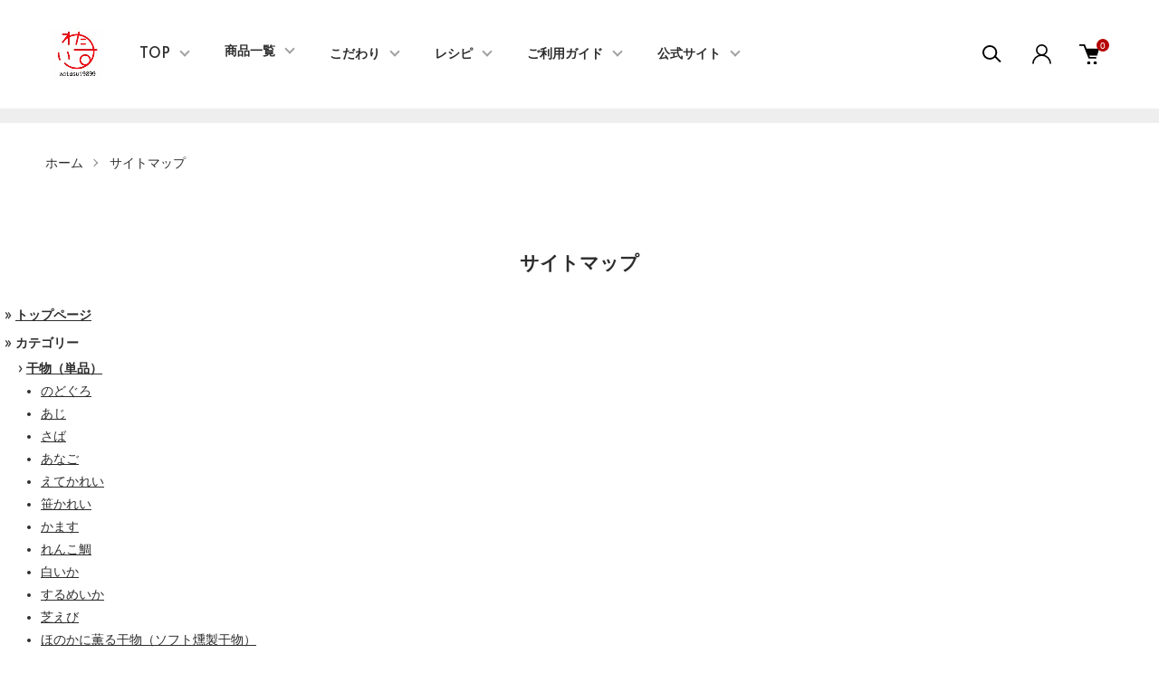

--- FILE ---
content_type: text/html; charset=EUC-JP
request_url: https://izumoboshi-watasui.com/?mode=f10000
body_size: 16531
content:
<!DOCTYPE html PUBLIC "-//W3C//DTD XHTML 1.0 Transitional//EN" "http://www.w3.org/TR/xhtml1/DTD/xhtml1-transitional.dtd">
<html xmlns:og="http://ogp.me/ns#" xmlns:fb="http://www.facebook.com/2008/fbml" xmlns:mixi="http://mixi-platform.com/ns#" xmlns="http://www.w3.org/1999/xhtml" xml:lang="ja" lang="ja" dir="ltr">
<head>
<meta http-equiv="content-type" content="text/html; charset=euc-jp" />
<meta http-equiv="X-UA-Compatible" content="IE=edge,chrome=1" />
<meta name="viewport" content="width=device-width,initial-scale=1">
<title>サイトマップ - 美人干物 | 島根の美味しい干物通販 | 渡邊水産オンラインショップ</title>
<meta name="Keywords" content="サイトマップ,干物通販,島根干物,出雲干物,美味しい干物,のどぐろ,あじ,さば,あなご,えてかれい,笹かれい,かます,れんこ鯛,白いか,するめいか,芝えび,しじみ,もずく,燻製,干物,ひもの,通販,専門店,島根県,出雲市,わたすい,有限会社渡邊水産" />
<meta name="Description" content="渡邊水産オリジナルの干物ブランド「美人干物」公式通販サイト。独自の製法にこだわり、材料は塩と魚のみ。子供も安心しておいしく食べられる絶品干物を販売しています。島根県出雲市、出雲大社から車で10分、創業57年の干物専門店です。" />
<meta name="Author" content="有限会社渡邊水産" />
<meta name="Copyright" content="有限会社渡邊水産" />
<meta http-equiv="content-style-type" content="text/css" />
<meta http-equiv="content-script-type" content="text/javascript" />
<link rel="stylesheet" href="https://izumoboshi-watasui.com/css/framework/colormekit.css" type="text/css" />
<link rel="stylesheet" href="https://izumoboshi-watasui.com/css/framework/colormekit-responsive.css" type="text/css" />
<link rel="stylesheet" href="https://img21.shop-pro.jp/PA01480/667/css/9/index.css?cmsp_timestamp=20260114181318" type="text/css" />
<link rel="stylesheet" href="https://img21.shop-pro.jp/PA01480/667/css/9/top.css?cmsp_timestamp=20260114181318" type="text/css" />

<link rel="alternate" type="application/rss+xml" title="rss" href="https://izumoboshi-watasui.com/?mode=rss" />
<link rel="shortcut icon" href="https://img21.shop-pro.jp/PA01480/667/favicon.ico?cmsp_timestamp=20260114113749" />
<script type="text/javascript" src="//ajax.googleapis.com/ajax/libs/jquery/1.11.0/jquery.min.js" ></script>
<meta property="og:title" content="サイトマップ - 美人干物 | 島根の美味しい干物通販 | 渡邊水産オンラインショップ" />
<meta property="og:description" content="渡邊水産オリジナルの干物ブランド「美人干物」公式通販サイト。独自の製法にこだわり、材料は塩と魚のみ。子供も安心しておいしく食べられる絶品干物を販売しています。島根県出雲市、出雲大社から車で10分、創業57年の干物専門店です。" />
<meta property="og:url" content="https://izumoboshi-watasui.com?mode=f10000" />
<meta property="og:site_name" content="美人干物 | 島根の美味しい干物通販 | 渡邊水産オンラインショップ" />
<!-- Global site tag (gtag.js) - Google Analytics -->
<script async src="https://www.googletagmanager.com/gtag/js?id=UA-219108433-1"></script>
<script>
  window.dataLayer = window.dataLayer || [];
  function gtag(){dataLayer.push(arguments);}
  gtag('js', new Date());

  gtag('config', 'UA-219108433-1');
</script>

<meta name="google-site-verification" content="PEv98PCOa9_Hhue2u6TpGbCyzavAWZ7Db9QLar9Ez9o" />

<meta name="google-site-verification" content="sgHtJALZnk9oSO4OV8pYZM1wTNJFJsnTzuKd4FWQfRw" />

<meta name="facebook-domain-verification" content="ubo65g3wtkl33fryj9i49cxxm0j0hf" />

<script type="text/javascript">
    (function(c,l,a,r,i,t,y){
        c[a]=c[a]||function(){(c[a].q=c[a].q||[]).push(arguments)};
        t=l.createElement(r);t.async=1;t.src="https://www.clarity.ms/tag/"+i;
        y=l.getElementsByTagName(r)[0];y.parentNode.insertBefore(t,y);
    })(window, document, "clarity", "script", "kwxwdpmcqy");
</script>

<meta name="google-site-verification" content="laFtjjaGSGoT-kCYQv3BkduAYKgBWSLEN6wc4BGv8Uc" />
<script>
  var Colorme = {"page":"free10000","shop":{"account_id":"PA01480667","title":"\u7f8e\u4eba\u5e72\u7269 | \u5cf6\u6839\u306e\u7f8e\u5473\u3057\u3044\u5e72\u7269\u901a\u8ca9 | \u6e21\u908a\u6c34\u7523\u30aa\u30f3\u30e9\u30a4\u30f3\u30b7\u30e7\u30c3\u30d7"},"basket":{"total_price":0,"items":[]},"customer":{"id":null}};

  (function() {
    function insertScriptTags() {
      var scriptTagDetails = [{"src":"https:\/\/free-shipping-notifier-assets.colorme.app\/shop.js","integrity":null}];
      var entry = document.getElementsByTagName('script')[0];

      scriptTagDetails.forEach(function(tagDetail) {
        var script = document.createElement('script');

        script.type = 'text/javascript';
        script.src = tagDetail.src;
        script.async = true;

        if( tagDetail.integrity ) {
          script.integrity = tagDetail.integrity;
          script.setAttribute('crossorigin', 'anonymous');
        }

        entry.parentNode.insertBefore(script, entry);
      })
    }

    window.addEventListener('load', insertScriptTags, false);
  })();
</script>

<script async src="https://www.googletagmanager.com/gtag/js?id=G-QZWSK9XSGG"></script>
<script>
  window.dataLayer = window.dataLayer || [];
  function gtag(){dataLayer.push(arguments);}
  gtag('js', new Date());
  
      gtag('config', 'G-QZWSK9XSGG', (function() {
      var config = {};
      if (Colorme && Colorme.customer && Colorme.customer.id != null) {
        config.user_id = Colorme.customer.id;
      }
      return config;
    })());
  
  </script><script async src="https://zen.one/analytics.js"></script>
</head>
<body>
<meta name="colorme-acc-payload" content="?st=1&pt=10001&ut=0&at=PA01480667&v=20260118052910&re=&cn=1abc16506d60cc71a1bfebd5c819dcc7" width="1" height="1" alt="" /><script>!function(){"use strict";Array.prototype.slice.call(document.getElementsByTagName("script")).filter((function(t){return t.src&&t.src.match(new RegExp("dist/acc-track.js$"))})).forEach((function(t){return document.body.removeChild(t)})),function t(c){var r=arguments.length>1&&void 0!==arguments[1]?arguments[1]:0;if(!(r>=c.length)){var e=document.createElement("script");e.onerror=function(){return t(c,r+1)},e.src="https://"+c[r]+"/dist/acc-track.js?rev=3",document.body.appendChild(e)}}(["acclog001.shop-pro.jp","acclog002.shop-pro.jp"])}();</script><link href="https://img.shop-pro.jp/tmpl_js/87/slick.css" rel="stylesheet" type="text/css">
<link href="https://img.shop-pro.jp/tmpl_js/87/slick-theme.css" rel="stylesheet" type="text/css">
<link rel="preconnect" href="https://fonts.gstatic.com">
<link href="https://fonts.googleapis.com/css2?family=Spartan:wght@400;500;600&display=swap" rel="stylesheet">

<style>
/* ================================================
   新しいフッタースタイル
   ================================================ */

/* 既存のフッタースタイルを上書き */
.l-footer {
    background-color: #fff !important;
    color: #333 !important;
    padding: 60px 20px 40px !important;
    border-top: 1px solid #e8e8e8 !important;
}

.l-footer-container {
    max-width: 900px;
    margin: 0 auto;
    display: block !important;
    visibility: visible !important;
}

/* SNSセクション */
.l-footer-social {
    text-align: center;
    margin-bottom: 50px;
}

.l-footer-social__ttl {
    font-size: 14px !important;
    font-weight: 500 !important;
    letter-spacing: 3px !important;
    margin-bottom: 24px !important;
    color: #666 !important;
    display: block !important;
    visibility: visible !important;
    opacity: 1 !important;
}

.l-footer-social-icons {
    display: flex !important;
    justify-content: center;
    gap: 20px;
    flex-wrap: wrap;
    visibility: visible !important;
    opacity: 1 !important;
}

.l-footer-social-icon {
    display: inline-flex;
    align-items: center;
    justify-content: center;
    width: 48px;
    height: 48px;
    border-radius: 50%;
    background-color: #f8f8f8;
    color: #666;
    text-decoration: none;
    transition: all 0.3s ease;
    font-size: 24px;
}

.l-footer-social-icon:hover {
    transform: translateY(-3px);
    box-shadow: 0 4px 12px rgba(0, 0, 0, 0.1);
}

.l-footer-social-icon.instagram:hover {
    background: linear-gradient(45deg, #f09433 0%, #e6683c 25%, #dc2743 50%, #cc2366 75%, #bc1888 100%);
    color: #fff;
}

.l-footer-social-icon.facebook:hover {
    background-color: #1877f2;
    color: #fff;
}

.l-footer-social-icon.tiktok:hover {
    background-color: #000;
    color: #fff;
}

.l-footer-social-icon.youtube:hover {
    background-color: #ff0000;
    color: #fff;
}

/* シンプルなSVGアイコン */
.l-footer-social-icon svg {
    width: 24px;
    height: 24px;
    fill: currentColor;
}

/* フッターリンク */
.l-footer-links {
    display: flex;
    justify-content: center;
    flex-wrap: wrap;
    gap: 12px 32px;
    margin-bottom: 40px;
    padding: 0 20px;
}

.l-footer-links a {
    color: #666;
    text-decoration: none;
    font-size: 13px;
    transition: color 0.3s;
    white-space: nowrap;
}

.l-footer-links a:hover {
    color: #2c5f8d;
}

/* コピーライト */
.l-footer-copyright {
    text-align: center;
    padding-top: 30px;
    border-top: 1px solid #f0f0f0;
}

.l-footer-copyright__txt {
    font-size: 11px;
    color: #999;
    letter-spacing: 0.5px;
}

/* 古いフッタースタイルを非表示 */
.l-footer-main,
.l-footer-shopinfo,
.l-footer-navi,
.l-footer-other,
.l-footer-sns-list {
    display: none !important;
}

/* 新しいフッター要素を強制表示 */
.l-footer-container,
.l-footer-social-icons,
.l-footer-links,
.l-footer-copyright {
    display: block !important;
}

.l-footer-social-icons {
    display: flex !important;
}

.l-footer-links {
    display: flex !important;
}

.l-footer-social-icon {
    display: inline-flex !important;
}

/* レスポンシブ対応 */
@media (max-width: 768px) {
    .l-footer {
        padding: 40px 15px 30px !important;
    }

    .l-footer-social {
        margin-bottom: 40px;
    }

    .l-footer-social__ttl {
        font-size: 13px;
        letter-spacing: 2px;
    }

    .l-footer-social-icons {
        gap: 16px;
    }

    .l-footer-social-icon {
        width: 44px;
        height: 44px;
    }

    .l-footer-links {
        gap: 16px 24px;
    }

    .l-footer-links a {
        font-size: 12px;
    }
}
	/* ヘッダー高さ調整（お知らせバー追加分） */
body {
  padding-top: 160px; /* PC版: ヘッダー高さ + お知らせバー */
}

@media (max-width: 767px) {
  body {
    padding-top: 120px; /* スマホ版: ヘッダー高さ + お知らせバー */
  }
}

.l-header-notice {
  background-color: #eeeeee;
  color: #333333;
  padding: 8px 16px;
  text-align: center;
}

.l-header-notice__text {
  margin: 0;
  font-size: 14px;
  font-weight: 500;
  line-height: 1.6;
}

@media (max-width: 767px) {
  .l-header-notice__text {
    font-size: 12px;
  }
}
/* パンクず */
.c-breadcrumbs-list {
  background-color: #ffffff;
}
</style>

<div class="l-header" id="js-header-scroll">
  <div class="l-header-main">
    <div class="l-header-main__in">
      <div class="l-header-logo">
        <h1 class="l-header-logo__img">
          <a class="l-header-logo__txt" href="https://izumoboshi-watasui.com/">
            <img src="https://img21.shop-pro.jp/PA01480/667/PA01480667.png?cmsp_timestamp=20260114113749" alt="美人干物 | 島根の美味しい干物通販 | 渡邊水産オンラインショップ" />
          </a>
        </h1>
      </div>
      <div class="l-sp-header-cart-btn">
                  <form name="cart_view_with_async" method="POST" action="https://izumoboshi-watasui.com/cart/proxy/basket?shop_id=PA01480667&shop_domain=izumoboshi-watasui.com">
            <input type="hidden" name="reference_token" value="2498e7cca23b4047b454b979758f0b19"><input type="hidden" name="shop_id" value="PA01480667"><input type="hidden" name="shop_domain" value="izumoboshi-watasui.com">
          </form>
          <button class="l-sp-header-cart-btn__link cart_view_with_async">
            <img src="https://img.shop-pro.jp/tmpl_img/87/icon-cart.svg" alt="カートを見る" />
            <span class="l-sp-header-cart-btn__count">
              <span class="cart_count">0</span>
            </span>
          </button>
              </div>
      <button class="l-menu-btn js-navi-open" aria-label="メニュー">
        <span></span>
        <span></span>
      </button>
    </div>

    <div class="l-main-navi">
      <div class="l-main-navi__overlay js-navi-close"></div>
      <div class="l-sp-header-search">
        <form action="https://izumoboshi-watasui.com/" method="GET"  class="l-sp-header-search__form">
          <input type="hidden" name="mode" value="srh" />
          <div class="l-sp-header-search__input">
            <input type="text" name="keyword" placeholder="商品検索" />
          </div>
          <button class="l-sp-header-search__submit" type="submit">
            <img src="https://img.shop-pro.jp/tmpl_img/87/icon-search.svg" alt="送信" />
          </button>
        </form>
      </div>
      <ul class="l-main-navi-list">
        <li class="l-main-navi-list__item">
          <a class="l-main-navi-list__link" href="https://izumoboshi-watasui.com/">
            TOP
          </a>
        </li>
                <li class="l-main-navi-list__item">
          <button class="l-main-navi-list__link js-toggle-btn">
            商品一覧
          </button>
          <div class="l-dropdown-menu js-toggle-contents">
            <div class="u-container">
              <ul class="l-dropdown-menu-list">
                                <li class="l-dropdown-menu-list__item">
                  <a class="l-dropdown-menu-list__link" href="https://izumoboshi-watasui.com/?mode=cate&cbid=2781636&csid=0">単品</a>
                </li>
                                <li class="l-dropdown-menu-list__item">
                  <a class="l-dropdown-menu-list__link" href="https://izumoboshi-watasui.com/?mode=cate&cbid=2787328&csid=0">セット</a>
                </li>
                              </ul>
            </div>
          </div>
        </li>
                <li class="l-main-navi-list__item">
          <a class="l-main-navi-list__link" href="https://izumoboshi-watasui.com/?mode=f1">
            こだわり
          </a>
        </li>
        <li class="l-main-navi-list__item">
          <a class="l-main-navi-list__link" href="https://watasui9899.com/category/arrange-recipe/" target="_blank">
            レシピ
          </a>
        </li>
        <li class="l-main-navi-list__item">
          <a class="l-main-navi-list__link" href="https://izumoboshi-watasui.com/?mode=f3">
            ご利用ガイド
          </a>
        </li>
        <li class="l-main-navi-list__item">
          <a class="l-main-navi-list__link" href="https://watasui9899.com/" target="_blank">
            公式サイト
          </a>
        </li>
      </ul>

      <div class="l-header-help">
        <div class="l-header-search">
          <button class="l-header-search__btn l-header-help__btn js-search-btn" type="button">
            <img src="https://img.shop-pro.jp/tmpl_img/87/icon-search.svg" alt="検索" />
          </button>
          <div class="l-header-search__contents js-search-contents">
            <div class="l-header-search__overlay"></div>
            <form action="https://izumoboshi-watasui.com/" method="GET" class="l-header-search__form">
              <input type="hidden" name="mode" value="srh" />
              <div class="l-header-search__input">
                <input type="text" name="keyword" placeholder="商品検索" />
              </div>
              <button class="l-header-search__submit" type="submit">
                <img src="https://img.shop-pro.jp/tmpl_img/87/icon-search.svg" alt="送信" />
              </button>
            </form>
          </div>
        </div>
        <div class="l-header-account">
          <button class="l-header-account__btn l-header-help__btn js-toggle-btn">
            <img src="https://img.shop-pro.jp/tmpl_img/87/icon-user.svg" alt="アカウント" />
          </button>
          <div class="l-dropdown-menu js-toggle-contents">
            <div class="u-container">
              <ul class="l-header-account-list">
                <li class="l-header-account-list__item">
                  <a class="l-header-account-list__link" href="https://izumoboshi-watasui.com/?mode=myaccount">マイアカウント</a>
                </li>
                                                                <li class="l-header-account-list__item">
                  <a class="l-header-account-list__link" href="https://izumoboshi-watasui.com/customer/signup/new">新規会員登録</a>
                </li>
                                <li class="l-header-account-list__item">
                  <a class="l-header-account-list__link" href="https://izumoboshi-watasui.com/?mode=login&shop_back_url=https%3A%2F%2Fizumoboshi-watasui.com%2F">ログイン</a>
                </li>
                                              </ul>
            </div>
          </div>
        </div>
        <div class="l-header-cart">
                      <form name="cart_view_with_async" method="POST" action="https://izumoboshi-watasui.com/cart/proxy/basket?shop_id=PA01480667&shop_domain=izumoboshi-watasui.com">
              <input type="hidden" name="reference_token" value="2498e7cca23b4047b454b979758f0b19"><input type="hidden" name="shop_id" value="PA01480667"><input type="hidden" name="shop_domain" value="izumoboshi-watasui.com">
            </form>
            <button class="l-header-cart-btn cart_view_with_async">
              <img src="https://img.shop-pro.jp/tmpl_img/87/icon-cart.svg" alt="カートを見る" />
              <span class="l-header-cart-btn__count">
                <span class="cart_count">0</span>
              </span>
            </button>
                  </div>
      </div>


      <div class="l-sp-header-help">
        <div class="l-sp-header-help-box">
          <h3 class="l-sp-header-help__ttl">
            USER MENU
          </h3>
          <ul class="l-sp-header-help-list">
            <li class="l-sp-header-help-list__item">
              <a class="l-sp-header-help-list__link" href="https://izumoboshi-watasui.com/?mode=myaccount">マイアカウント</a>
            </li>
                                                <li class="l-sp-header-help-list__item">
              <a class="l-sp-header-help-list__link" href="https://izumoboshi-watasui.com/customer/signup/new">新規会員登録</a>
            </li>
                        <li class="l-sp-header-help-list__item">
              <a class="l-sp-header-help-list__link" href="https://izumoboshi-watasui.com/?mode=login&shop_back_url=https%3A%2F%2Fizumoboshi-watasui.com%2F">ログイン</a>
            </li>
                                    <li class="l-sp-header-help-list__item">
                            <form name="cart_view_with_async" method="POST" action="https://izumoboshi-watasui.com/cart/proxy/basket?shop_id=PA01480667&shop_domain=izumoboshi-watasui.com">
                <input type="hidden" name="reference_token" value="2498e7cca23b4047b454b979758f0b19"><input type="hidden" name="shop_id" value="PA01480667"><input type="hidden" name="shop_domain" value="izumoboshi-watasui.com">
              </form>
              <button class="cart_view_with_async l-sp-header-help-list__link">
                カートを見る
              </button>
                          </li>
          </ul>
        </div>
        <div class="l-sp-header-help-box">
          <h3 class="l-sp-header-help__ttl">
            SHOPPING GUIDE
          </h3>
          <ul class="l-sp-header-help-list">
            <li class="l-sp-header-help-list__item">
              <a class="l-sp-header-help-list__link" href="https://izumoboshi-watasui.com/?mode=sk">配送・送料について</a>
            </li>
            <li class="l-sp-header-help-list__item">
              <a class="l-sp-header-help-list__link" href="https://izumoboshi-watasui.com/?mode=sk#return">返品について</a>
            </li>
            <li class="l-sp-header-help-list__item">
              <a class="l-sp-header-help-list__link" href="https://izumoboshi-watasui.com/?mode=sk#payment">お支払い方法について</a>
            </li>
            <li class="l-sp-header-help-list__item">
              <a class="l-sp-header-help-list__link" href="https://izumoboshi-watasui.com/?mode=sk#info">特定商取引法に基づく表記</a>
            </li>
            <li class="l-sp-header-help-list__item">
              <a class="l-sp-header-help-list__link" href="https://izumoboshi-watasui.com/?mode=privacy">プライバシーポリシー</a>
            </li>
            <li class="l-sp-header-help-list__item">
              <a class="l-sp-header-help-list__link" href="https://izumoboshi9899.shop-pro.jp/customer/inquiries/new">お問い合わせ</a>
            </li>
          </ul>
        </div>
      </div>

      <ul class="l-sp-header-sns-list">
                <li class="l-sp-header-sns-list__item">
          <a href="https://instagram.com/bijinhimono.watasui9899" target="_blank">
            <i class="icon-lg-b icon-instagram" aria-label="instagram"></i>
          </a>
        </li>
                        <li class="l-sp-header-sns-list__item">
          <a href="https://facebook.com/watasui9899" target="_blank">
            <i class="icon-lg-b icon-facebook" aria-label="Facebook"></i>
          </a>
        </li>
                                <li class="l-sp-header-sns-list__item">
          <a href="https://youtube.com/channel/UCa1QojrgxCR4ZCn5rCzLoGg" target="_blank">
            <i class="icon-lg-b icon-video" aria-label="Youtube"></i>
          </a>
        </li>
              </ul>

    </div>

    <div class="l-sp-main-navi__overlay"></div>

  </div>
	
	  <div class="l-header-notice">
    <p class="l-header-notice__text"></p>
  </div>
	
</div>





<div class="l-main is-free10000">
  <div class="c-breadcrumbs">
    <ul class="c-breadcrumbs-list">
      <li class="c-breadcrumbs-list__item">
        <a class="c-breadcrumbs-list__link" href="https://izumoboshi-watasui.com/">ホーム</a>
      </li>
      <li class="c-breadcrumbs-list__item">
        サイトマップ
      </li>
    </ul>
  </div>
  <div class="p-freepage u-container">
    <h2 class="c-ttl-second">
      サイトマップ
    </h2>
    <style type="text/css">
<!--/*サイトマップ全体のボックス*/
#cmsp_map {
  margin:5px;
  paddong:0px;
}

/*大項目*/
#cmsp_map div {
  margin:5px 0px;
  padding:0px;
  font-weight:bold;
}

/*サブカテゴリーを囲む*/
#cmsp_map dl {
  margin:0px;
  padding:0px;
}

/*サブカテゴリー名*/
#cmsp_map dt {
  margin:5px 0px 0px 15px;
  padding:0px;
}
/*サブカテゴリー内の商品リストを囲む*/
#cmsp_map dd {
  margin:0px 0px 0px 10px;
  padding:0px;
}

/*商品リスト*/
#cmsp_map ul {
  margin:0px 0px 15px 0px;
  padding:0px;
}

#cmsp_map li {
  margin:5px 0px 0px 30px;
  padding:0px;
  font-weight:normal;
  list-style-type:disc;
  list-style-image:none;
  background:none;
}

-->
</style>

<div id="cmsp_map">
  <div>
    &raquo;&nbsp;<a href="https://izumoboshi-watasui.com/">トップページ</a>
  </div>
  <div>&raquo;&nbsp;カテゴリー
    <dl>
    <dt>&rsaquo;&nbsp;<a href="https://izumoboshi-watasui.com/?mode=cate&amp;cbid=2781636&amp;csid=0">干物（単品）</a></dt>
    <dd>
        <ul>
            <li><a href="https://izumoboshi-watasui.com/?mode=cate&amp;cbid=2781636&amp;csid=13">のどぐろ</a></li>
            <li><a href="https://izumoboshi-watasui.com/?mode=cate&amp;cbid=2781636&amp;csid=1">あじ</a></li>
            <li><a href="https://izumoboshi-watasui.com/?mode=cate&amp;cbid=2781636&amp;csid=7">さば</a></li>
            <li><a href="https://izumoboshi-watasui.com/?mode=cate&amp;cbid=2781636&amp;csid=8">あなご</a></li>
            <li><a href="https://izumoboshi-watasui.com/?mode=cate&amp;cbid=2781636&amp;csid=2">えてかれい</a></li>
            <li><a href="https://izumoboshi-watasui.com/?mode=cate&amp;cbid=2781636&amp;csid=4">笹かれい</a></li>
            <li><a href="https://izumoboshi-watasui.com/?mode=cate&amp;cbid=2781636&amp;csid=6">かます</a></li>
            <li><a href="https://izumoboshi-watasui.com/?mode=cate&amp;cbid=2781636&amp;csid=14">れんこ鯛</a></li>
            <li><a href="https://izumoboshi-watasui.com/?mode=cate&amp;cbid=2781636&amp;csid=3">白いか</a></li>
            <li><a href="https://izumoboshi-watasui.com/?mode=cate&amp;cbid=2781636&amp;csid=5">するめいか</a></li>
            <li><a href="https://izumoboshi-watasui.com/?mode=cate&amp;cbid=2781636&amp;csid=11">芝えび</a></li>
            <li><a href="https://izumoboshi-watasui.com/?mode=cate&amp;cbid=2781636&amp;csid=12">ほのかに薫る干物（ソフト燻製干物）</a></li>
        </ul>
    </dd>
    </dl>
    <dl>
    <dt>&rsaquo;&nbsp;<a href="https://izumoboshi-watasui.com/?mode=cate&amp;cbid=2783107&amp;csid=0">しじみ・もずく（単品）</a></dt>
    <dd>
        <ul>
            <li><a href="https://izumoboshi-watasui.com/?mode=cate&amp;cbid=2783107&amp;csid=1">宍道湖大和しじみ</a></li>
            <li><a href="https://izumoboshi-watasui.com/?mode=cate&amp;cbid=2783107&amp;csid=2">絹糸もずく</a></li>
            <li><a href="https://izumoboshi-watasui.com/?mode=cate&amp;cbid=2783107&amp;csid=3">太もずく</a></li>
        </ul>
    </dd>
    </dl>
    <dl>
    <dt>&rsaquo;&nbsp;<a href="https://izumoboshi-watasui.com/?mode=cate&amp;cbid=2787328&amp;csid=0">干物セット</a></dt>
    </dl>
    <dl>
    <dt>&rsaquo;&nbsp;<a href="https://izumoboshi-watasui.com/?mode=cate&amp;cbid=2788301&amp;csid=0">オンライン料理教室</a></dt>
    </dl>
  </div>
  <div>&raquo;&nbsp;グループ
    <dl>
    <dt>&rsaquo;&nbsp;<a href="https://izumoboshi-watasui.com/?mode=grp&amp;gid=2702626">～999円</a></dt>
    </dl>
    <dl>
    <dt>&rsaquo;&nbsp;<a href="https://izumoboshi-watasui.com/?mode=grp&amp;gid=2702627">1,000円～1,999円</a></dt>
    </dl>
    <dl>
    <dt>&rsaquo;&nbsp;<a href="https://izumoboshi-watasui.com/?mode=grp&amp;gid=2702629">2,000円～2,999円</a></dt>
    </dl>
    <dl>
    <dt>&rsaquo;&nbsp;<a href="https://izumoboshi-watasui.com/?mode=grp&amp;gid=2702630">3,000円～4,999円</a></dt>
    </dl>
    <dl>
    <dt>&rsaquo;&nbsp;<a href="https://izumoboshi-watasui.com/?mode=grp&amp;gid=2718118">5,000円～7,999円</a></dt>
    </dl>
    <dl>
    <dt>&rsaquo;&nbsp;<a href="https://izumoboshi-watasui.com/?mode=grp&amp;gid=2718119">8,000円～9,999円</a></dt>
    </dl>
    <dl>
    <dt>&rsaquo;&nbsp;<a href="https://izumoboshi-watasui.com/?mode=grp&amp;gid=2718120">10,000円～</a></dt>
    </dl>
  </div>
  <div>&raquo;&nbsp;おすすめ商品
    <dl>
    <dt>&rsaquo;&nbsp;<a href="https://izumoboshi-watasui.com/?pid=166068735">のどぐろ開き　Mサイズ×1尾(約100g/1尾)　【冷凍】</a></dt>
    <dd>
    </dd>
    </dl>
    <dl>
    <dt>&rsaquo;&nbsp;<a href="https://izumoboshi-watasui.com/?pid=166077170">あなご開き　(約110g/3~5枚)　【冷凍】</a></dt>
    <dd>
    </dd>
    </dl>
    <dl>
    <dt>&rsaquo;&nbsp;<a href="https://izumoboshi-watasui.com/?pid=166075578">子持ち笹かれい一夜干し　Lサイズ×1尾(約100g/1尾)　【冷凍】</a></dt>
    <dd>
    </dd>
    </dl>
    <dl>
    <dt>&rsaquo;&nbsp;<a href="https://izumoboshi-watasui.com/?pid=166073773">白いか一夜干し　Lサイズ×1枚(約170g/1尾)　【冷凍】</a></dt>
    <dd>
    </dd>
    </dl>
    <dl>
    <dt>&rsaquo;&nbsp;<a href="https://izumoboshi-watasui.com/?pid=166098333">ほのかに薫る あなご開き（ソフト燻製干物）　(約100g/3~5枚)　【冷凍】</a></dt>
    <dd>
    </dd>
    </dl>
    <dl>
    <dt>&rsaquo;&nbsp;<a href="https://izumoboshi-watasui.com/?pid=166176704">ほのかに薫る えてかれい一夜干し（ソフト燻製干物）　Lサイズ×1尾(約120g/1尾)　【冷凍】</a></dt>
    <dd>
    </dd>
    </dl>
  </div>
  <div>
    &raquo;&nbsp;<a href="https://izumoboshi-watasui.com/?mode=sk">特定商取引法に基づく表記</a>
  </div>
  <div>
    &raquo;&nbsp;<a href="https://izumoboshi-watasui.com/?mode=sk#payment">お支払い方法について</a>
  </div>
  <div>
    &raquo;&nbsp;<a href="https://izumoboshi-watasui.com/?mode=sk#delivery">配送方法・送料について</a>
  </div>
  <div>
    &raquo;&nbsp;<a href="https://izumoboshi-watasui.com/?mode=privacy">プライバシーポリシー</a>
  </div>
  <div>
    &raquo;&nbsp;<a href="https://izumoboshi9899.shop-pro.jp/secure?mode=inq&shop_id=PA01480667">お問合せ</a>
  </div>
  <div>
    &raquo;&nbsp;<a href="https://izumoboshi-watasui.com/secure?mode=myaccount&shop_id=PA01480667">マイアカウント</a>
  </div>
  <div>
    &raquo;&nbsp;<a href="https://izumoboshi-watasui.com/secure?mode=mailmaga&shop_id=PA01480667">メルマガ登録・解除</a>
  </div>
  <div>
    &raquo;&nbsp;<a href="https://izumoboshi-watasui.com/?mode=f1">WATASUIのこだわり</a>
  </div>
  <div>
    &raquo;&nbsp;<a href="https://izumoboshi-watasui.com/?mode=f2">お魚カレンダー</a>
  </div>
  <div>
    &raquo;&nbsp;<a href="https://izumoboshi-watasui.com/?mode=f4">ごあいさつ</a>
  </div>
  <div>
    &raquo;&nbsp;<a href="https://izumoboshi-watasui.com/?mode=f5">会社概要</a>
  </div>
  <div>
    &raquo;&nbsp;<a href="https://izumoboshi-watasui.com/?mode=f6">沿革</a>
  </div>
  <div>
    &raquo;&nbsp;<a href="https://izumoboshi-watasui.com/?mode=f7">アクセス</a>
  </div>
</div>  </div>
</div>



<div class="l-bottom">
        



      


  <div class="p-shopguide">
    <div class="u-container">
      <h2 class="c-ttl-main">
        SHOPPING GUIDE
      </h2>
      <div class="p-shopguide-wrap">
        <div class="p-shopguide-column">
          <div class="p-shopguide-box js-matchHeight">
            <h3 class="p-shopguide-box__ttl">
              ■ 配送・送料
            </h3>
            <dl class="p-shopguide-txt">
              <dt class="p-shopguide__ttl">
                ヤマト運輸
              </dt>
              <dd class="p-shopguide__body">
                <ul style="list-style: none; padding-left: 0;">
                  <li>・送料: 全国一律1,000円(北海道・沖縄2,000円)</li>
                  <li>・お届け: ご注文から約1週間</li>
                  <li>・時間帯指定: 午前中/14-16時/16-18時/18-20時/19-21時</li>
                </ul>
              </dd>
              <dt class="p-shopguide__ttl">
                店舗受取
              </dt>
              <dd class="p-shopguide__body">
                <ul style="list-style: none; padding-left: 0;">
                  <li>・送料: 無料</li>
                  <li>・場所: 島根県出雲市浜町1987-1</li>
                  <li>・受取時間: 9:00&#12316;18:00(日・祝を除く)</li>
                </ul>
              </dd>
            </dl>
          </div>
        </div>

        <div class="p-shopguide-column">
          <div class="p-shopguide-box js-matchHeight">
            <h3 class="p-shopguide-box__ttl">
              ■ 定期便
            </h3>
            <div class="p-shopguide__body">
              <p style="font-weight: 600; margin-bottom: 12px;">美味しさにこだわった「美人」な干物を月1回お届け</p>
              <ul style="list-style: none; padding-left: 0;">
                <li>・美人コース：5,000円</li>
                <li>・ご褒美コース：10,000円</li>
                <li>・いつでもスキップ可能</li>
                <li>・毎月第2水曜日出荷(申込翌月から開始)</li>
              </ul>
            </div>
            <h3 class="p-shopguide-box__ttl" style="margin-top: 40px;">
              ■ 返品について
            </h3>
            <div class="p-shopguide__body">
              <ul style="list-style: none; padding-left: 0;">
                <li>・返品期限: 商品到着後7日以内</li>
                <li>・不良品: 送料当社負担</li>
                <li>・お客様都合: 返品送料お客様負担</li>
              </ul>
            </div>
          </div>
        </div>

        <div class="p-shopguide-column">
          <div class="p-shopguide-box js-matchHeight">
            <h3 class="p-shopguide-box__ttl">
              ■ お支払い方法
            </h3>
            <div class="p-shopguide__body">
              <ul style="list-style: none; padding-left: 0;">
                <li>・Amazon Pay</li>
                <li>・クレジットカード(VISA/Master/JCB/Diners/AMEX)</li>
                <li>・後払い(コンビニ・郵便局・銀行・LINE Pay)<br/>　※手数料277円</li>
                <li>・銀行振込</li>
                <li>・代金引換<br/>　※手数料330円～</li>
                <li>・現地支払い(現金・PayPay・d払い)</li>
              </ul>
            </div>
          </div>
        </div>
      </div>
    </div>
  </div>

</div>



<div class="l-go-top">
  <button class="l-go-top__btn js-go-top" type="button">
    TOPへ戻る
  </button>
</div>


<footer class="l-footer">
  <div class="l-footer-container">
    
    <div class="l-footer-social">
      <h3 class="l-footer-social__ttl">FOLLOW US</h3>
      <div class="l-footer-social-icons">
        <a href="https://www.instagram.com/bijinhimono.watasui9899/" class="l-footer-social-icon instagram" target="_blank" rel="noopener noreferrer" aria-label="Instagram">
          <svg viewBox="0 0 24 24" xmlns="http://www.w3.org/2000/svg">
            <path d="M12 2.163c3.204 0 3.584.012 4.85.07 3.252.148 4.771 1.691 4.919 4.919.058 1.265.069 1.645.069 4.849 0 3.205-.012 3.584-.069 4.849-.149 3.225-1.664 4.771-4.919 4.919-1.266.058-1.644.07-4.85.07-3.204 0-3.584-.012-4.849-.07-3.26-.149-4.771-1.699-4.919-4.92-.058-1.265-.07-1.644-.07-4.849 0-3.204.013-3.583.07-4.849.149-3.227 1.664-4.771 4.919-4.919 1.266-.057 1.645-.069 4.849-.069zm0-2.163c-3.259 0-3.667.014-4.947.072-4.358.2-6.78 2.618-6.98 6.98-.059 1.281-.073 1.689-.073 4.948 0 3.259.014 3.668.072 4.948.2 4.358 2.618 6.78 6.98 6.98 1.281.058 1.689.072 4.948.072 3.259 0 3.668-.014 4.948-.072 4.354-.2 6.782-2.618 6.979-6.98.059-1.28.073-1.689.073-4.948 0-3.259-.014-3.667-.072-4.947-.196-4.354-2.617-6.78-6.979-6.98-1.281-.059-1.69-.073-4.949-.073zm0 5.838c-3.403 0-6.162 2.759-6.162 6.162s2.759 6.163 6.162 6.163 6.162-2.759 6.162-6.163c0-3.403-2.759-6.162-6.162-6.162zm0 10.162c-2.209 0-4-1.79-4-4 0-2.209 1.791-4 4-4s4 1.791 4 4c0 2.21-1.791 4-4 4zm6.406-11.845c-.796 0-1.441.645-1.441 1.44s.645 1.44 1.441 1.44c.795 0 1.439-.645 1.439-1.44s-.644-1.44-1.439-1.44z"/>
          </svg>
        </a>
        <a href="https://www.facebook.com/watasui9899" class="l-footer-social-icon facebook" target="_blank" rel="noopener noreferrer" aria-label="Facebook">
          <svg viewBox="0 0 24 24" xmlns="http://www.w3.org/2000/svg">
            <path d="M24 12.073c0-6.627-5.373-12-12-12s-12 5.373-12 12c0 5.99 4.388 10.954 10.125 11.854v-8.385H7.078v-3.47h3.047V9.43c0-3.007 1.792-4.669 4.533-4.669 1.312 0 2.686.235 2.686.235v2.953H15.83c-1.491 0-1.956.925-1.956 1.874v2.25h3.328l-.532 3.47h-2.796v8.385C19.612 23.027 24 18.062 24 12.073z"/>
          </svg>
        </a>
        <a href="https://www.tiktok.com/@bijinhimono_watasui" class="l-footer-social-icon tiktok" target="_blank" rel="noopener noreferrer" aria-label="TikTok">
          <svg viewBox="0 0 24 24" xmlns="http://www.w3.org/2000/svg">
            <path d="M12.525.02c1.31-.02 2.61-.01 3.91-.02.08 1.53.63 3.09 1.75 4.17 1.12 1.11 2.7 1.62 4.24 1.79v4.03c-1.44-.05-2.89-.35-4.2-.97-.57-.26-1.1-.59-1.62-.93-.01 2.92.01 5.84-.02 8.75-.08 1.4-.54 2.79-1.35 3.94-1.31 1.92-3.58 3.17-5.91 3.21-1.43.08-2.86-.31-4.08-1.03-2.02-1.19-3.44-3.37-3.65-5.71-.02-.5-.03-1-.01-1.49.18-1.9 1.12-3.72 2.58-4.96 1.66-1.44 3.98-2.13 6.15-1.72.02 1.48-.04 2.96-.04 4.44-.99-.32-2.15-.23-3.02.37-.63.41-1.11 1.04-1.36 1.75-.21.51-.15 1.07-.14 1.61.24 1.64 1.82 3.02 3.5 2.87 1.12-.01 2.19-.66 2.77-1.61.19-.33.4-.67.41-1.06.1-1.79.06-3.57.07-5.36.01-4.03-.01-8.05.02-12.07z"/>
          </svg>
        </a>
        <a href="https://www.youtube.com/channel/UCa1QojrgxCR4ZCn5rCzLoGg" class="l-footer-social-icon youtube" target="_blank" rel="noopener noreferrer" aria-label="YouTube">
          <svg viewBox="0 0 24 24" xmlns="http://www.w3.org/2000/svg">
            <path d="M23.498 6.186a3.016 3.016 0 0 0-2.122-2.136C19.505 3.545 12 3.545 12 3.545s-7.505 0-9.377.505A3.017 3.017 0 0 0 .502 6.186C0 8.07 0 12 0 12s0 3.93.502 5.814a3.016 3.016 0 0 0 2.122 2.136c1.871.505 9.376.505 9.376.505s7.505 0 9.377-.505a3.015 3.015 0 0 0 2.122-2.136C24 15.93 24 12 24 12s0-3.93-.502-5.814zM9.545 15.568V8.432L15.818 12l-6.273 3.568z"/>
          </svg>
        </a>
      </div>
    </div>

    
    <nav class="l-footer-links">
      <a href="https://izumoboshi-watasui.com/?mode=f3">ご利用ガイド</a>
      <a href="https://izumoboshi-watasui.com/?mode=sk#info">特定商取引法に基づく表記</a>
      <a href="https://izumoboshi-watasui.com/?mode=privacy">プライバシーポリシー</a>
      <a href="https://watasui9899.com/contact/" target="_blank">お問い合わせ</a>
    </nav>

    
    <div class="l-footer-copyright">
      <p class="l-footer-copyright__txt">&#169; WATANABESUISAN Inc. All Rights Reserved.</p>
    </div>
  </div>
</footer>


<script src="https://img.shop-pro.jp/tmpl_js/87/jquery.matchHeight-min.js"></script>
<script src="https://img.shop-pro.jp/tmpl_js/87/jquery.magnific-popup.min.js"></script>
<script src="https://img.shop-pro.jp/tmpl_js/87/what-input.js"></script>
<script src="https://img.shop-pro.jp/tmpl_js/87/scroll-animation.js"></script>

<script type="text/javascript">
function smoothScroll(selector){
  jQuery("body,html").animate({
    scrollTop:jQuery(selector).offset().top
  },800,"swing");
}

function lerp(x,y,a){
  return x+(y-x)*a;
}
function isPC(){
  return (jQuery(window).width() > 767);
}
function easeOut(t,p){
  return 1-Math.pow((1-t),p);
}
function clamp01(n){
  return Math.min(Math.max(n,0),1);
}
function randomDelta(n,p){
  return n - (n*p*0.5) + (n*Math.random()*p);
}


//TOPへ戻る
$(".js-go-top").click(function () {
  $('body, html').animate({
    scrollTop: 0
  }, 1500);
  return false;
});


//ページ内リンク時 高さ位置の調整
$(document).ready(function() {
  spPageLink();
});
function spPageLink() {
  if(isPC()){
    var headerHight = 120;
    $('a[href^=#]').click(function() {
      var speed = 1000;
      var href= $(this).attr("href");
      var target = $(href == "#" || href == "" ? 'html' : href);
      var position = target.offset().top - headerHight;
      $('body,html').animate({scrollTop:position}, speed, 'swing');
      return false;
    });
  } else {
    var headerHightSP = 60;
    $('a[href^=#]').click(function() {
      var speed = 1000;
      var href= $(this).attr("href");
      var target = $(href == "#" || href == "" ? 'html' : href);
      var position = target.offset().top - headerHightSP;
      $('body,html').animate({scrollTop:position}, speed, 'swing');
      return false;
    });
  }
}



//トグルボタン
$(window).on('load resize',function() {
  $(".js-toggle-contents").fadeOut("fast");
  $(".js-toggle-btn").removeClass("is-on");
  $(".l-main-navi__overlay").fadeOut("fast");
  toggleBtn();
});
function toggleBtn() {
  $(".js-toggle-btn").off("click");
  $(".js-toggle-btn").on("click",function() {
    if(isPC()){
      if ($(this).hasClass("is-on")) {
        $(this).removeClass("is-on");
        $(this).next(".js-toggle-contents").fadeOut("fast");
        $(".l-main-navi__overlay").fadeOut("fast");
      } else {
        $(".js-toggle-btn").removeClass("is-on");
        $(".js-toggle-btn").next().fadeOut("fast");
        $(this).addClass("is-on");
        $(this).next(".js-toggle-contents").fadeIn("fast");
        $(".l-main-navi__overlay").fadeOut("fast");
        $(".l-main-navi__overlay").fadeIn("fast");
      }
    } else {
      $(this).toggleClass("is-on");
      $(this).next(".js-toggle-contents").slideToggle("fast");
    }
  });
}

$(".l-main-navi__overlay").on("click",function() {
  $(this).fadeOut();
  $(".js-toggle-btn").removeClass("is-on");
  $(".js-toggle-contents").fadeOut("fast");
  $(".js-search-contents").removeClass("is-on");
});



//検索ボタン
$(document).ready(function() {
  $(".js-search-btn").on('click',function() {
    $(".js-toggle-contents").fadeOut();
    $(".js-toggle-btn").removeClass("is-on");
    $(".js-navi-open").removeClass("is-on");
    $(".js-search-contents").addClass("is-on");
    $(".l-header-search__overlay").fadeIn("fast");
    $('.l-header-search__input input[type="text"]').focus();
    $(".l-main-navi__overlay").fadeOut("fast");
  });
  $(".l-header-search__overlay").on('click',function() {
    $(".l-header-search__overlay").fadeOut("fast");
    $(".js-search-contents").removeClass("is-on");
  });
});



//SP hamburger
$(document).ready(function() {
  $(".js-navi-open").on('click',function() {
    $(".l-header-search__contents").removeClass("is-on");
    $(".l-header-search__btn").removeClass("is-on");
    $(".l-header").toggleClass("is-open");
    $(".l-main-navi").toggleClass("is-open");
    $(".l-menu-btn").toggleClass("is-on");
    $(".l-sp-main-navi__overlay").toggleClass("is-on");
  });
});



//スクロールヘッダー
$(document).ready(function() {
  $(window).on("load scroll", function() {
    var value = $(this).scrollTop();
    if ( value > 0) {
      $(".l-header").addClass("is-fixed");
    } else {
      $(".l-header").removeClass("is-fixed");
    }
  });
});

const header = document.getElementById("js-header-scroll");
const hH = header.clientHeight;
const winH = window.innerHeight;
const docH = document.documentElement.scrollHeight;
const windBtm = docH - winH;

let pos = 0;
let lastPos = 0;

const onScroll = function () {
  if (pos > hH && pos > lastPos) {
    header.classList.add("is-unpinned");
    $(".js-toggle-btn").removeClass("is-on");
    $(".js-toggle-btn").next().fadeOut();
    $(".js-toggle-contents").fadeOut();
    $(".js-search-contents").removeClass("is-on");
    $(".l-header-search__overlay").fadeOut();
    $(".l-main-navi__overlay").fadeOut();
    $(".js-navi-open").removeClass("is-on");
    $(".l-main-navi").removeClass("is-open");
    $(".l-sp-main-navi__overlay").removeClass("is-on");
  }
  if (pos < hH || pos < lastPos || windBtm <= pos) {
    header.classList.remove("is-unpinned");
  }
  lastPos = pos;
};

window.addEventListener("scroll", function () {
  pos = window.scrollY;
  onScroll();
});


// スクロール終了時に発火
var timeoutId ;

window.addEventListener("scroll", function() {
  // スクロールを停止してxxx 秒後に終了とする
  clearTimeout( timeoutId ) ;
  timeoutId = setTimeout(function() {
    $(".l-header").removeClass("is-unpinned");
  }, 3000);
});

// 商品一覧のソートを切り替える
(function () {
  $('.js-sort-switch').on('change', function () {
    location.href = $(this).val();
  });
}());

$(document).ready(function() {
  $(".js-matchHeight").matchHeight();
});
</script>



<svg xmlns="http://www.w3.org/2000/svg" style="display:none"><symbol id="angle-double-left" viewBox="0 0 1792 1792"><path d="M1011 1376q0 13-10 23l-50 50q-10 10-23 10t-23-10L439 983q-10-10-10-23t10-23l466-466q10-10 23-10t23 10l50 50q10 10 10 23t-10 23L608 960l393 393q10 10 10 23zm384 0q0 13-10 23l-50 50q-10 10-23 10t-23-10L823 983q-10-10-10-23t10-23l466-466q10-10 23-10t23 10l50 50q10 10 10 23t-10 23L992 960l393 393q10 10 10 23z"/></symbol><symbol id="angle-double-right" viewBox="0 0 1792 1792"><path d="M979 960q0 13-10 23l-466 466q-10 10-23 10t-23-10l-50-50q-10-10-10-23t10-23l393-393-393-393q-10-10-10-23t10-23l50-50q10-10 23-10t23 10l466 466q10 10 10 23zm384 0q0 13-10 23l-466 466q-10 10-23 10t-23-10l-50-50q-10-10-10-23t10-23l393-393-393-393q-10-10-10-23t10-23l50-50q10-10 23-10t23 10l466 466q10 10 10 23z"/></symbol><symbol id="angle-down" viewBox="0 0 1792 1792"><path d="M1395 736q0 13-10 23l-466 466q-10 10-23 10t-23-10L407 759q-10-10-10-23t10-23l50-50q10-10 23-10t23 10l393 393 393-393q10-10 23-10t23 10l50 50q10 10 10 23z"/></symbol><symbol id="angle-left" viewBox="0 0 1792 1792"><path d="M1203 544q0 13-10 23L800 960l393 393q10 10 10 23t-10 23l-50 50q-10 10-23 10t-23-10L631 983q-10-10-10-23t10-23l466-466q10-10 23-10t23 10l50 50q10 10 10 23z"/></symbol><symbol id="angle-right" viewBox="0 0 1792 1792"><path d="M1171 960q0 13-10 23l-466 466q-10 10-23 10t-23-10l-50-50q-10-10-10-23t10-23l393-393-393-393q-10-10-10-23t10-23l50-50q10-10 23-10t23 10l466 466q10 10 10 23z"/></symbol><symbol id="angle-up" viewBox="0 0 1792 1792"><path d="M1395 1184q0 13-10 23l-50 50q-10 10-23 10t-23-10L896 864l-393 393q-10 10-23 10t-23-10l-50-50q-10-10-10-23t10-23l466-466q10-10 23-10t23 10l466 466q10 10 10 23z"/></symbol><symbol id="bars" viewBox="0 0 1792 1792"><path d="M1664 1344v128q0 26-19 45t-45 19H192q-26 0-45-19t-19-45v-128q0-26 19-45t45-19h1408q26 0 45 19t19 45zm0-512v128q0 26-19 45t-45 19H192q-26 0-45-19t-19-45V832q0-26 19-45t45-19h1408q26 0 45 19t19 45zm0-512v128q0 26-19 45t-45 19H192q-26 0-45-19t-19-45V320q0-26 19-45t45-19h1408q26 0 45 19t19 45z"/></symbol><symbol id="close" viewBox="0 0 1792 1792"><path d="M1490 1322q0 40-28 68l-136 136q-28 28-68 28t-68-28l-294-294-294 294q-28 28-68 28t-68-28l-136-136q-28-28-28-68t28-68l294-294-294-294q-28-28-28-68t28-68l136-136q28-28 68-28t68 28l294 294 294-294q28-28 68-28t68 28l136 136q28 28 28 68t-28 68l-294 294 294 294q28 28 28 68z"/></symbol><symbol id="envelope-o" viewBox="0 0 1792 1792"><path d="M1664 1504V736q-32 36-69 66-268 206-426 338-51 43-83 67t-86.5 48.5T897 1280h-2q-48 0-102.5-24.5T706 1207t-83-67q-158-132-426-338-37-30-69-66v768q0 13 9.5 22.5t22.5 9.5h1472q13 0 22.5-9.5t9.5-22.5zm0-1051v-24.5l-.5-13-3-12.5-5.5-9-9-7.5-14-2.5H160q-13 0-22.5 9.5T128 416q0 168 147 284 193 152 401 317 6 5 35 29.5t46 37.5 44.5 31.5T852 1143t43 9h2q20 0 43-9t50.5-27.5 44.5-31.5 46-37.5 35-29.5q208-165 401-317 54-43 100.5-115.5T1664 453zm128-37v1088q0 66-47 113t-113 47H160q-66 0-113-47T0 1504V416q0-66 47-113t113-47h1472q66 0 113 47t47 113z"/></symbol><symbol id="facebook" viewBox="0 0 1792 1792"><path d="M1343 12v264h-157q-86 0-116 36t-30 108v189h293l-39 296h-254v759H734V905H479V609h255V391q0-186 104-288.5T1115 0q147 0 228 12z"/></symbol><symbol id="google-plus" viewBox="0 0 1792 1792"><path d="M1181 913q0 208-87 370.5t-248 254-369 91.5q-149 0-285-58t-234-156-156-234-58-285 58-285 156-234 234-156 285-58q286 0 491 192L769 546Q652 433 477 433q-123 0-227.5 62T84 663.5 23 896t61 232.5T249.5 1297t227.5 62q83 0 152.5-23t114.5-57.5 78.5-78.5 49-83 21.5-74H477V791h692q12 63 12 122zm867-122v210h-209v209h-210v-209h-209V791h209V582h210v209h209z"/></symbol><symbol id="heart" viewBox="0 0 1792 1792"><path d="M896 1664q-26 0-44-18l-624-602q-10-8-27.5-26T145 952.5 77 855 23.5 734 0 596q0-220 127-344t351-124q62 0 126.5 21.5t120 58T820 276t76 68q36-36 76-68t95.5-68.5 120-58T1314 128q224 0 351 124t127 344q0 221-229 450l-623 600q-18 18-44 18z"/></symbol><symbol id="home" viewBox="0 0 1792 1792"><path d="M1472 992v480q0 26-19 45t-45 19h-384v-384H768v384H384q-26 0-45-19t-19-45V992q0-1 .5-3t.5-3l575-474 575 474q1 2 1 6zm223-69l-62 74q-8 9-21 11h-3q-13 0-21-7L896 424l-692 577q-12 8-24 7-13-2-21-11l-62-74q-8-10-7-23.5t11-21.5l719-599q32-26 76-26t76 26l244 204V288q0-14 9-23t23-9h192q14 0 23 9t9 23v408l219 182q10 8 11 21.5t-7 23.5z"/></symbol><symbol id="info-circle" viewBox="0 0 1792 1792"><path d="M1152 1376v-160q0-14-9-23t-23-9h-96V672q0-14-9-23t-23-9H672q-14 0-23 9t-9 23v160q0 14 9 23t23 9h96v320h-96q-14 0-23 9t-9 23v160q0 14 9 23t23 9h448q14 0 23-9t9-23zm-128-896V320q0-14-9-23t-23-9H800q-14 0-23 9t-9 23v160q0 14 9 23t23 9h192q14 0 23-9t9-23zm640 416q0 209-103 385.5T1281.5 1561 896 1664t-385.5-103T231 1281.5 128 896t103-385.5T510.5 231 896 128t385.5 103T1561 510.5 1664 896z"/></symbol><symbol id="instagram" viewBox="0 0 1792 1792"><path d="M1490 1426V778h-135q20 63 20 131 0 126-64 232.5T1137 1310t-240 62q-197 0-337-135.5T420 909q0-68 20-131H299v648q0 26 17.5 43.5T360 1487h1069q25 0 43-17.5t18-43.5zm-284-533q0-124-90.5-211.5T897 594q-127 0-217.5 87.5T589 893t90.5 211.5T897 1192q128 0 218.5-87.5T1206 893zm284-360V368q0-28-20-48.5t-49-20.5h-174q-29 0-49 20.5t-20 48.5v165q0 29 20 49t49 20h174q29 0 49-20t20-49zm174-208v1142q0 81-58 139t-139 58H325q-81 0-139-58t-58-139V325q0-81 58-139t139-58h1142q81 0 139 58t58 139z"/></symbol><symbol id="pencil" viewBox="0 0 1792 1792"><path d="M491 1536l91-91-235-235-91 91v107h128v128h107zm523-928q0-22-22-22-10 0-17 7l-542 542q-7 7-7 17 0 22 22 22 10 0 17-7l542-542q7-7 7-17zm-54-192l416 416-832 832H128v-416zm683 96q0 53-37 90l-166 166-416-416 166-165q36-38 90-38 53 0 91 38l235 234q37 39 37 91z"/></symbol><symbol id="pinterest-p" viewBox="0 0 1792 1792"><path d="M256 597q0-108 37.5-203.5T397 227t152-123 185-78T936 0q158 0 294 66.5T1451 260t85 287q0 96-19 188t-60 177-100 149.5-145 103-189 38.5q-68 0-135-32t-96-88q-10 39-28 112.5t-23.5 95-20.5 71-26 71-32 62.5-46 77.5-62 86.5l-14 5-9-10q-15-157-15-188 0-92 21.5-206.5T604 972t52-203q-32-65-32-169 0-83 52-156t132-73q61 0 95 40.5T937 514q0 66-44 191t-44 187q0 63 45 104.5t109 41.5q55 0 102-25t78.5-68 56-95 38-110.5 20-111 6.5-99.5q0-173-109.5-269.5T909 163q-200 0-334 129.5T441 621q0 44 12.5 85t27 65 27 45.5T520 847q0 28-15 73t-37 45q-2 0-17-3-51-15-90.5-56t-61-94.5-32.5-108T256 597z"/></symbol><symbol id="search" viewBox="0 0 1792 1792"><path d="M1216 832q0-185-131.5-316.5T768 384 451.5 515.5 320 832t131.5 316.5T768 1280t316.5-131.5T1216 832zm512 832q0 52-38 90t-90 38q-54 0-90-38l-343-342q-179 124-399 124-143 0-273.5-55.5t-225-150-150-225T64 832t55.5-273.5 150-225 225-150T768 128t273.5 55.5 225 150 150 225T1472 832q0 220-124 399l343 343q37 37 37 90z"/></symbol><symbol id="shopping-cart" viewBox="0 0 1792 1792"><path d="M704 1536q0 52-38 90t-90 38-90-38-38-90 38-90 90-38 90 38 38 90zm896 0q0 52-38 90t-90 38-90-38-38-90 38-90 90-38 90 38 38 90zm128-1088v512q0 24-16.5 42.5T1671 1024L627 1146q13 60 13 70 0 16-24 64h920q26 0 45 19t19 45-19 45-45 19H512q-26 0-45-19t-19-45q0-11 8-31.5t16-36 21.5-40T509 1207L332 384H128q-26 0-45-19t-19-45 19-45 45-19h256q16 0 28.5 6.5T432 278t13 24.5 8 26 5.5 29.5 4.5 26h1201q26 0 45 19t19 45z"/></symbol><symbol id="sign-in" viewBox="0 0 1792 1792"><path d="M1312 896q0 26-19 45l-544 544q-19 19-45 19t-45-19-19-45v-288H192q-26 0-45-19t-19-45V704q0-26 19-45t45-19h448V352q0-26 19-45t45-19 45 19l544 544q19 19 19 45zm352-352v704q0 119-84.5 203.5T1376 1536h-320q-13 0-22.5-9.5t-9.5-22.5q0-4-1-20t-.5-26.5 3-23.5 10-19.5 20.5-6.5h320q66 0 113-47t47-113V544q0-66-47-113t-113-47h-312l-11.5-1-11.5-3-8-5.5-7-9-2-13.5q0-4-1-20t-.5-26.5 3-23.5 10-19.5 20.5-6.5h320q119 0 203.5 84.5T1664 544z"/></symbol><symbol id="sign-out" viewBox="0 0 1792 1792"><path d="M704 1440q0 4 1 20t.5 26.5-3 23.5-10 19.5-20.5 6.5H352q-119 0-203.5-84.5T64 1248V544q0-119 84.5-203.5T352 256h320q13 0 22.5 9.5T704 288q0 4 1 20t.5 26.5-3 23.5-10 19.5T672 384H352q-66 0-113 47t-47 113v704q0 66 47 113t113 47h312l11.5 1 11.5 3 8 5.5 7 9 2 13.5zm928-544q0 26-19 45l-544 544q-19 19-45 19t-45-19-19-45v-288H512q-26 0-45-19t-19-45V704q0-26 19-45t45-19h448V352q0-26 19-45t45-19 45 19l544 544q19 19 19 45z"/></symbol><symbol id="star" viewBox="0 0 1792 1792"><path d="M1728 647q0 22-26 48l-363 354 86 500q1 7 1 20 0 21-10.5 35.5T1385 1619q-19 0-40-12l-449-236-449 236q-22 12-40 12-21 0-31.5-14.5T365 1569q0-6 2-20l86-500L89 695q-25-27-25-48 0-37 56-46l502-73L847 73q19-41 49-41t49 41l225 455 502 73q56 9 56 46z"/></symbol><symbol id="twitter" viewBox="0 0 1792 1792"><path d="M1684 408q-67 98-162 167 1 14 1 42 0 130-38 259.5T1369.5 1125 1185 1335.5t-258 146-323 54.5q-271 0-496-145 35 4 78 4 225 0 401-138-105-2-188-64.5T285 1033q33 5 61 5 43 0 85-11-112-23-185.5-111.5T172 710v-4q68 38 146 41-66-44-105-115t-39-154q0-88 44-163 121 149 294.5 238.5T884 653q-8-38-8-74 0-134 94.5-228.5T1199 256q140 0 236 102 109-21 205-78-37 115-142 178 93-10 186-50z"/></symbol><symbol id="user-plus" viewBox="0 0 1792 1792"><path d="M576 896c-106 0-196.5-37.5-271.5-112.5S192 618 192 512s37.5-196.5 112.5-271.5S470 128 576 128s196.5 37.5 271.5 112.5S960 406 960 512s-37.5 196.5-112.5 271.5S682 896 576 896zM1536 1024h352c8.7 0 16.2 3.2 22.5 9.5s9.5 13.8 9.5 22.5v192c0 8.7-3.2 16.2-9.5 22.5s-13.8 9.5-22.5 9.5h-352v352c0 8.7-3.2 16.2-9.5 22.5s-13.8 9.5-22.5 9.5h-192c-8.7 0-16.2-3.2-22.5-9.5s-9.5-13.8-9.5-22.5v-352H928c-8.7 0-16.2-3.2-22.5-9.5s-9.5-13.8-9.5-22.5v-192c0-8.7 3.2-16.2 9.5-22.5s13.8-9.5 22.5-9.5h352V672c0-8.7 3.2-16.2 9.5-22.5s13.8-9.5 22.5-9.5h192c8.7 0 16.2 3.2 22.5 9.5s9.5 13.8 9.5 22.5v352z"/><path d="M800 1248c0 34.7 12.7 64.7 38 90s55.3 38 90 38h256v238c-45.3 33.3-102.3 50-171 50H139c-80.7 0-145.3-23-194-69s-73-109.3-73-190c0-35.3 1.2-69.8 3.5-103.5s7-70 14-109 15.8-75.2 26.5-108.5 25-65.8 43-97.5 38.7-58.7 62-81 51.8-40.2 85.5-53.5 70.8-20 111.5-20c12.7 0 25.7 5.7 39 17 52.7 40.7 104.2 71.2 154.5 91.5S516.7 971 576 971s114.2-10.2 164.5-30.5S842.3 889.7 895

 849c13.3-11.3 26.3-17 39-17 88 0 160.3 32 217 96H928c-34.7 0-64.7 12.7-90 38s-38 55.3-38 90v192z"/></symbol><symbol id="user" viewBox="0 0 1792 1792"><path d="M1600 1405c0 80-24.3 143.2-73 189.5s-113.3 69.5-194 69.5H459c-80.7 0-145.3-23.2-194-69.5S192 1485 192 1405c0-35.3 1.2-69.8 3.5-103.5s7-70 14-109 15.8-75.2 26.5-108.5 25-65.8 43-97.5 38.7-58.7 62-81 51.8-40.2 85.5-53.5 70.8-20 111.5-20c6 0 20 7.2 42 21.5s46.8 30.3 74.5 48 63.7 33.7 108 48S851.3 971 896 971s89.2-7.2 133.5-21.5 80.3-30.3 108-48 52.5-33.7 74.5-48 36-21.5 42-21.5c40.7 0 77.8 6.7 111.5 20s62.2 31.2 85.5 53.5 44 49.3 62 81 32.3 64.2 43 97.5 19.5 69.5 26.5 108.5 11.7 75.3 14 109 3.5 68.2 3.5 103.5z"/><path d="M1280 512c0 106-37.5 196.5-112.5 271.5S1002 896 896 896s-196.5-37.5-271.5-112.5S512 618 512 512s37.5-196.5 112.5-271.5S790 128 896 128s196.5 37.5 271.5 112.5S1280 406 1280 512z"/></symbol><symbol id="youtube" viewBox="0 0 576 512"><path d="M549.655 124.083c-6.281-23.65-24.787-42.276-48.284-48.597C458.781 64 288 64 288 64S117.22 64 74.629 75.486c-23.497 6.322-42.003 24.947-48.284 48.597-11.412 42.867-11.412 132.305-11.412 132.305s0 89.438 11.412 132.305c6.281 23.65 24.787 41.5 48.284 47.821C117.22 448 288 448 288 448s170.78 0 213.371-11.486c23.497-6.321 42.003-24.171 48.284-47.821 11.412-42.867 11.412-132.305 11.412-132.305s0-89.438-11.412-132.305zm-317.51 213.508V175.185l142.739 81.205-142.739 81.201z"></path></symbol></svg><script type="text/javascript" src="https://izumoboshi-watasui.com/js/cart.js" ></script>
<script type="text/javascript" src="https://izumoboshi-watasui.com/js/async_cart_in.js" ></script>
<script type="text/javascript" src="https://izumoboshi-watasui.com/js/product_stock.js" ></script>
<script type="text/javascript" src="https://izumoboshi-watasui.com/js/js.cookie.js" ></script>
<script type="text/javascript" src="https://izumoboshi-watasui.com/js/favorite_button.js" ></script>
</body></html>

--- FILE ---
content_type: text/css
request_url: https://img21.shop-pro.jp/PA01480/667/css/9/top.css?cmsp_timestamp=20260114181318
body_size: 16754
content:
/******************************/
/* SLIDER */
/******************************/
.p-main-slider .bx-wrapper .bx-viewport {
  border: 0;
  box-shadow: none;
  left: 0;
height:548px !important;
}
.p-main-slider .bx-wrapper img {
  margin: 0 auto;
  width: 100%;
}
.p-main-slider .bx-wrapper .bx-pager {
  padding-top: 0;
  bottom: -40px;
}
.p-main-slider .bx-wrapper .bx-pager.bx-default-pager a {
  margin-left: 10px;
  margin-right: 10px;
  background: #dddddd;
}
@media screen and (max-width: 767px) {
  .p-main-slider {
    margin-left: -25px !important;
    margin-right: -25px !important;
  }
  
  .p-main-slider .bx-wrapper {
    margin: 0 !important;
  }
  
  .p-main-slider .bx-wrapper .bx-viewport {
    height: 350px !important;
  }
  
  .p-main-slider .bx-wrapper .bx-pager {
    bottom: -25px;
  }
  
  .p-main-slider .bx-wrapper img {
    width: 100%;
    height: 350px !important;
    object-fit: cover;
  }
}



/******************************/
/* 冬ギフトバナー */
/******************************/
/* PC表示：既存のfreeクラスを表示、モバイル用を非表示 */
.free {
  display: block;
}
.winter-gift-mobile {
  display: none;
}

/* モバイル表示：既存のfreeクラスを非表示、モバイル用を表示 */
@media screen and (max-width: 768px) {
  .free {
    display: none !important;
  }

  .winter-gift-mobile {
    display: block;
    padding-top: 30px;
    margin-left: -15px;
    margin-right: -15px;
    width: calc(100% + 30px);
  }
}

/* モバイル用バナーのスタイル */
.winter-gift-mobile {
  width: 98%;
  padding: 0;
  margin: 0 auto 20px;
}

.winter-gift-mobile__banner {
  width: 98%;
  display: block;
  margin: 50px auto 0;
}

.winter-gift-mobile__banner img {
  width: 100%;
  height: auto;
  display: block;
}

/* PC表示のみホバーエフェクトを適用 */
@media screen and (min-width: 769px) {
  .free img {
    transition: opacity 0.3s ease;
  }

  .free a:hover img {
    opacity: 0.8;
  }
}

.winter-gift-mobile__button {
  width: 98%;
  margin: 10px auto 0;
}

.winter-gift-mobile__button a {
  display: block;
  width: 100%;
  background-color: #d32f2f;
  color: #ffffff;
  text-align: center;
  padding: 16px 20px;
  font-size: 18px;
  font-weight: bold;
  text-decoration: none;
  border-radius: 50px;
  position: relative;
  transition: background-color 0.3s ease;
  box-sizing: border-box;
}

.winter-gift-mobile__button a:hover {
  background-color: #b71c1c;
}

.winter-gift-mobile__button a::after {
  content: " ≫";
  margin-left: 8px;
}
/******************************/
/* NEWS */
/******************************/
.p-line-informaiton {
  margin-top: 90px;
  margin-bottom: 90px;
}
@media screen and (max-width: 1023px) {
  .p-line-informaiton {
    margin-top: 90px;
    margin-bottom: 50px;
  }
}
@media screen and (max-width: 767px) {
  .p-line-informaiton {
    margin-top: 45px;
    margin-bottom: 45px;
  }
}

.p-line-informaiton-list__item {
  display: flex;
  margin-bottom: 20px;
}
@media screen and (max-width: 767px) {
  .p-line-informaiton-list__item {
    display: block;
    margin-bottom: 15px;
  }
}

.p-line-informaiton-list__date {
  width: 120px;
}

.p-line-informaiton-list__ttl {
  flex: 1;
}

/******************************/
/* グループバナー */
/******************************/
.p-group-bnr {
  margin-top: 90px;
  margin-bottom: 90px;
}
@media screen and (max-width: 1023px) {
  .p-group-bnr {
    margin-top: 50px;
    margin-bottom: 60px;
  }
}
@media screen and (max-width: 1023px) {
  .p-group-bnr .c-slider-thema .slick-next {
    right: -10px;
  }
}
@media screen and (max-width: 767px) {
  .p-group-bnr .c-slider-thema .slick-next {
    right: -3px;
  }
}
@media screen and (max-width: 1023px) {
  .p-group-bnr .c-slider-thema .slick-prev {
    left: -10px;
  }
}
@media screen and (max-width: 767px) {
  .p-group-bnr .c-slider-thema .slick-prev {
    left: -3px;
  }
}

.p-group-bnr-list {
  margin-left: -25px;
  margin-right: -25px;
}
@media screen and (max-width: 1070px) {
  .p-group-bnr-list {
    margin-left: 0px;
    margin-right: 0px;
  }
}

.p-group-bnr-list__item {
  margin-left: 25px;
  margin-right: 25px;
  word-break: break-all;
}
@media screen and (max-width: 1023px) {
  .p-group-bnr-list__item {
    margin-left: 12px;
    margin-right: 12px;
  }
}
.p-group-bnr-list__item img {
  width: 100%;
}

.p-group-bnr-list__ttl {
  margin-top: 15px;
}

/******************************/
/* INFORMATION */
/******************************/
.p-information {
  margin-top: 90px;
  margin-bottom: 90px;
  padding: 60px 90px;
  background: url(https://img.shop-pro.jp/tmpl_img/87/bg-grid.png) repeat;
  color: #2d2d2d;
}
@media screen and (max-width: 1023px) {
  .p-information {
    margin-top: 60px;
    margin-bottom: 45px;
    margin-left: 25px;
    margin-right: 25px;
    padding: 45px 45px;
  }
}
@media screen and (max-width: 767px) {
  .p-information {
    margin-left: 0;
    margin-right: 0;
    padding: 35px 25px;
  }
}

/******************************/
/* CONCEPT */
/******************************/
.p-concept-box {
  display: flex;
  flex-wrap: wrap;
  margin-top: 75px;
  margin-bottom: 105px;
}
@media screen and (max-width: 1023px) {
  .p-concept-box {
    margin-top: 45px;
    margin-bottom: 75px;
    margin-left: 25px;
    margin-right: 25px;
  }
}
@media screen and (max-width: 767px) {
  .p-concept-box {
    display: block;
    margin-bottom: 60px;
    margin-left: 0;
    margin-right: 0;
  }
}

.p-concept-box__logo {
  box-sizing: border-box;
  display: flex;
  justify-content: center;
  align-items: center;
  padding: 60px;
  width: 330px;
  min-height: 300px;
  background: #fafafa;
  text-align: center;
}
@media screen and (max-width: 1023px) {
  .p-concept-box__logo {
    padding: 45px;
    width: 220px;
    min-height: 195px;
  }
}
@media screen and (max-width: 767px) {
  .p-concept-box__logo {
    padding: 30px 15px;
    width: auto;
    min-height: 80px;
  }
}
.p-concept-box__logo img {
  max-width: 210px;
}
@media screen and (max-width: 1023px) {
  .p-concept-box__logo img {
    max-width: 130px;
  }
}
@media screen and (max-width: 767px) {
  .p-concept-box__logo img {
    max-width: 120px;
  }
}

.p-concept-box__txt {
  box-sizing: border-box;
  flex: 1;
  display: flex;
  justify-content: center;
  align-items: center;
  position: relative;
  padding: 60px 120px;
  background: url(https://img.shop-pro.jp/tmpl_img/87/bg.gif) no-repeat center center #aaaaaa;
  background-size: cover;
  color: #ffffff;
}
@media screen and (max-width: 1023px) {
  .p-concept-box__txt {
    padding: 45px;
  }
}
@media screen and (max-width: 767px) {
  .p-concept-box__txt {
    padding: 20px 25px;
  }
}
.p-concept-box__txt:before {
  content: "";
  position: absolute;
  top: 0;
  left: 0;
  background: rgba(0, 0, 0, 0.4);
  width: 100%;
  height: 100%;
}

.p-concept-box__body {
  position: relative;
  z-index: 10;
}

/******************************/
/* RECOMMEND ITEMS */
/******************************/
.c-ttl-bg.is-recommend:before {
  background: url(https://img.shop-pro.jp/tmpl_img/87/bg.gif) center center no-repeat;
  background-size: cover;
}
.p-recommend {
  overflow: hidden;
  padding-bottom: 90px;
}
@media screen and (max-width: 1023px) {
  .p-recommend {
    padding-bottom: 60px;
  }
}
@media screen and (max-width: 767px) {
  .p-recommend {
    padding-bottom: 30px;
  }
}

@media screen and (max-width: 1023px) {
  .p-recommend-list {
    margin-left: 25px;
    margin-right: 25px;
  }
}
@media screen and (max-width: 767px) {
  .p-recommend-list {
    margin-left: 0;
    margin-right: 0;
  }
}

/******************************/
/* TOP PICK UP ITEMS */
/******************************/
.p-pickup {
  padding-top: 120px;
  padding-bottom: 120px;
  background: #fafafa;
}
@media screen and (max-width: 1023px) {
  .p-pickup {
    padding-top: 90px;
    padding-bottom: 90px;
  }
}
@media screen and (max-width: 767px) {
  .p-pickup {
    padding-top: 45px;
    padding-bottom: 60px;
  }
}

.p-pickup-list {
  margin-top: 60px;
}
@media screen and (max-width: 767px) {
  .p-pickup-list {
    margin-top: 0;
    margin-left: -25px;
    margin-right: -25px;
  }
}

.p-pickup-list__item {
  display: flex;
  flex-wrap: wrap;
  justify-content: space-between;
  align-items: center;
  margin-bottom: 75px;
  word-break: break-all;
}
@media screen and (max-width: 1023px) {
  .p-pickup-list__item {
    margin-bottom: 60px;
  }
}
@media screen and (max-width: 767px) {
  .p-pickup-list__item {
    display: block;
    margin-left: auto;
    margin-right: auto;
    margin-bottom: 45px;
    max-width: 600px;
  }
}
.p-pickup-list__item:last-child {
  margin-bottom: 0;
}
.p-pickup-list__item:nth-child(even) .p-pickup-list__txt {
  order: -1;
}
@media screen and (max-width: 1023px) {
  .p-pickup-list__item:nth-child(even) .p-pickup-list__txt {
    padding-left: 25px;
    padding-right: 60px;
  }
}

.p-pickup-list__img {
  overflow: hidden;
  position: relative;
  width: 53%;
  height: 28vw;
  opacity: 1;
  transform: translate(0, 0);
}
@media screen and (min-width: 1270px) {
  .p-pickup-list__img {
    max-height: 365px;
  }
}
@media screen and (max-width: 1023px) {
  .p-pickup-list__img {
    width: 53%;
    height: 28vw;
  }
}
@media screen and (max-width: 767px) {
  .p-pickup-list__img {
    width: auto;
    height: 55vw;
  }
}
.p-pickup-list__img:before, .p-pickup-list__img:after {
  content: "";
  position: absolute;
  top: 0;
  right: 0;
  width: 100%;
  height: 100%;
}
.p-pickup-list__img .p-pickup-list__img-bg {
  position: absolute;
  top: 0;
  right: 0;
  display: block;
  width: 100%;
  height: 100%;
  transition: all 0.4s 0.6s cubic-bezier(0.785, 0.135, 0.15, 0.86);
  background: #000000;
}
.p-pickup-list__img:after {
  transition: all 0.4s cubic-bezier(0.785, 0.135, 0.15, 0.86);
  background: #fff;
}
.p-pickup-list__img:before {
  transition: all 0.4s cubic-bezier(0.785, 0.135, 0.15, 0.86);
  background: #fff;
}
.p-pickup-list__img.faded .p-pickup-list__img-bg, .p-pickup-list__img.faded:after {
  width: 0;
}
.p-pickup-list__img img {
  position: relative;
  top: 50%;
  transform: translate(0, -50%);
  width: 100%;
}

.p-pickup-list__txt {
  box-sizing: border-box;
  flex: 1;
  padding-left: 70px;
  padding-right: 70px;
}
@media screen and (max-width: 1023px) {
  .p-pickup-list__txt {
    padding-left: 60px;
    padding-right: 25px;
    width: 47%;
  }
}
@media screen and (max-width: 767px) {
  .p-pickup-list__txt {
    margin-top: 20px;
    padding-left: 25px;
    padding-right: 25px;
    width: auto;
  }
}

.p-pickup-list__ttl {
  margin-top: 0;
  margin-bottom: 15px;
  line-height: 1.4;
  font-size: 24px;
  font-weight: normal;
}
@media screen and (max-width: 767px) {
  .p-pickup-list__ttl {
    margin-bottom: 10px;
    font-size: 17px;
  }
}
.p-pickup-list__ttl img {
  display: none !important;
}

.p-pickup-list__btn {
  margin-top: 30px;
}
@media screen and (max-width: 767px) {
  .p-pickup-list__btn {
    margin-top: 20px;
  }
}

/******************************/
/* TOP RANKING */
/******************************/
@media screen and (max-width: 1023px) {
  .c-ttl-bg.is-ranking {
    margin-bottom: 25px;
  }
}
@media screen and (max-width: 767px) {
  .c-ttl-bg.is-ranking {
    margin-bottom: 35px;
  }
}
.c-ttl-bg.is-ranking:before {
  background: url(https://img.shop-pro.jp/tmpl_img/87/bg.gif) center center no-repeat;
  background-size: cover;
}

.p-ranking {
  padding-top: 30px;
}
@media screen and (max-width: 1023px) {
  .p-ranking {
    padding-top: 90px;
  }
}
@media screen and (max-width: 767px) {
  .p-ranking {
    padding-top: 60px;
  }
}

.p-ranking-list {
  margin-bottom: 30px;
}
@media screen and (max-width: 1050px) {
  .p-ranking-list {
    margin-left: 20px;
    margin-right: 20px;
  }
}
@media screen and (max-width: 1023px) {
  .p-ranking-list {
    margin-left: 0;
    margin-right: 0;
  }
}
@media screen and (max-width: 767px) {
  .p-ranking-list {
    margin-left: -12px;
    margin-right: -12px;
  }
}
.p-ranking-list .slick-prev {
  left: -5px;
  margin-top: -43px;
}
@media screen and (max-width: 1023px) {
  .p-ranking-list .slick-prev {
    left: 0;
  }
}
@media screen and (max-width: 767px) {
  .p-ranking-list .slick-prev {
    margin-top: -30px;
  }
}
.p-ranking-list .slick-next {
  right: -5px;
  margin-top: -43px;
}
@media screen and (max-width: 1023px) {
  .p-ranking-list .slick-next {
    right: 0;
  }
}
@media screen and (max-width: 767px) {
  .p-ranking-list .slick-next {
    margin-top: -30px;
  }
}
.p-ranking-list .slick-dotted.slick-slider {
  margin-bottom: 60px;
}
.p-ranking-list .slick-dots {
  bottom: -45px;
}
.p-ranking-list .slick-dots li {
  margin: 0 2px;
}

.p-ranking-list__item {
  position: relative;
  box-sizing: border-box;
  margin-right: 10px;
  margin-left: 10px;
  padding-bottom: 25px;
  word-break: break-all;
}
@media screen and (max-width: 1023px) {
  .p-ranking-list__item {
    margin-right: 20px;
    margin-left: 20px;
  }
}
@media screen and (max-width: 767px) {
  .p-ranking-list__item {
    margin-right: 12px;
    margin-left: 12px;
  }
}
.p-ranking-list__item.slick-active .p-ranking-list__num {
  opacity: 1;
  animation: rankingfadein 0.2s 0s;
}

.p-ranking-list__img {
  margin-bottom: 20px;
  background: #ffffff;
}
@media screen and (max-width: 767px) {
  .p-ranking-list__img {
    margin-bottom: 10px;
    text-align: center;
  }
}

.p-ranking-list__num {
  box-sizing: border-box;
  position: absolute;
  top: 0px;
  right: 0px;
  padding-top: 3px;
  min-width: 30px;
  line-height: 27px;
  font-size: 16px;
  font-weight: bold;
  background: #ffffff;
  color: #2d2d2d;
  text-align: center;
  opacity: 0;
  transition: all ease 0.1s;
}
.p-ranking-list__num.is-1 {
  background: #c5b597;
  color: #ffffff;
}
.p-ranking-list__num.is-2 {
  background: #b1b9bb;
  color: #ffffff;
}
.p-ranking-list__num.is-3 {
  background: #714d3b;
  color: #ffffff;
}

@keyframes rankingfadein {
  0% {
    opacity: 0;
  }
  100% {
    opacity: 1;
  }
}
.p-ranking-list__ttl {
  font-size: 14px;
}
@media screen and (max-width: 767px) {
  .p-ranking-list__ttl {
    font-size: 13px;
  }
}
.p-ranking-list__ttl img {
  vertical-align: middle;
}

.p-ranking-list__price {
  margin-top: 15px;
  font-size: 14px;
}
@media screen and (max-width: 767px) {
  .p-ranking-list__price {
    margin-top: 5px;
    font-size: 13px;
  }
}
.p-ranking-list__price.is-default {
  margin-top: 0;
}

.p-ranking-list__btn {
  position: absolute;
  bottom: 0;
  right: 0;
}

/******************************/
/* TOP SHOP */
/******************************/
.p-shop {
  padding-top: 90px;
}
@media screen and (max-width: 1023px) {
  .p-shop {
    padding-top: 60px;
  }
}
@media screen and (max-width: 767px) {
  .p-shop {
    padding-top: 30px;
  }
}

.p-shop-wrap {
  position: relative;
  overflow: hidden;
  padding-top: 45px;
  padding-bottom: 45px;
}
@media screen and (max-width: 767px) {
  .p-shop-wrap {
    padding-top: 0;
    padding-bottom: 0;
  }
}
.p-shop-wrap:before {
  content: "";
  position: absolute;
  top: 0;
  left: 0;
  z-index: 10;
  width: 100%;
  height: 100%;
  background: rgba(0, 0, 0, 0.4);
}
@media screen and (max-width: 767px) {
  .p-shop-wrap:before {
    content: none;
  }
}

.p-shop__bg {
  position: absolute;
  top: 0;
  left: 0;
  right: 0;
  z-index: 1;
  width: 100%;
  height: 100%;
  text-align: center;
}
@media screen and (max-width: 767px) {
  .p-shop__bg {
    position: static;
    width: auto;
    height: auto;
  }
}
.p-shop__bg img {
  width: 100%;
}
@media screen and (max-width: 767px) {
  .p-shop__bg img {
    max-width: 100%;
  }
}
@media screen and (max-width: 1023px) {
  .p-shop__bg .simpleParallax {
    overflow: visible !important;
  }
}
@media screen and (max-width: 767px) {
  .p-shop__bg .simpleParallax {
    overflow: hidden !important;
  }
}

.p-shop-contents {
  display: flex;
  justify-content: center;
  align-items: center;
  min-height: 360px;
  text-align: center;
}
@media screen and (max-width: 767px) {
  .p-shop-contents {
    min-height: inherit;
  }
}

.p-shop-box {
  position: relative;
  z-index: 100;
  width: 660px;
  color: #ffffff;
}
@media screen and (max-width: 767px) {
  .p-shop-box {
    margin-top: 15px;
    width: auto;
    color: #2d2d2d;
  }
}

.p-shop-box__ttl {
  margin-bottom: 15px;
  line-height: 1.4;
  font-size: 24px;
}
@media screen and (max-width: 767px) {
  .p-shop-box__ttl {
    font-size: 17px;
  }
}

.p-shop-box__body {
  margin-top: 20px;
}
@media screen and (max-width: 767px) {
  .p-shop-box__body {
    margin-top: 0;
  }
}

.p-shop-box__url {
  margin-top: 15px;
}
.p-shop-box__url a {
  color: #ffffff;
}
@media screen and (max-width: 767px) {
  .p-shop-box__url a {
    color: #2d2d2d;
  }
}

.p-shop-box__btn {
  margin-top: 30px;
}
@media screen and (max-width: 767px) {
  .p-shop-box__btn {
    margin-top: 20px;
  }
}

/* バンソウズ追加 */
.p-information {
    margin-top: 0px;
}

.p-recommend {
    margin-top: 9em;
}